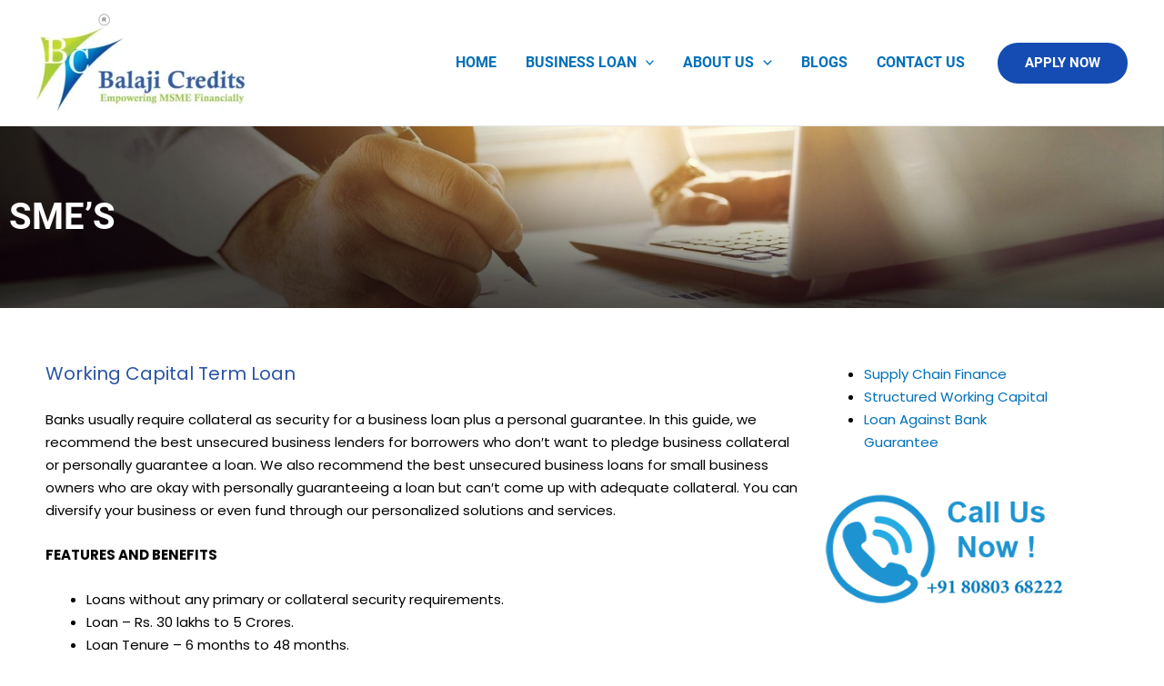

--- FILE ---
content_type: text/css
request_url: https://balajicredits.com/wp-content/uploads/hurrytimer/css/7928f1101810be18.css?ver=6.7.4
body_size: 390
content:
[class~=hurrytimer-campaign] {
  line-height: normal;
  text-align: center;
  padding: 10px 0;
}
[class~=hurrytimer-campaign] * {
  line-height: normal;
}

.hurryt-loading {
  display: none !important;
}

.hurrytimer-timer {
  display: flex;
  align-items: baseline;
  justify-content: center;
  flex-wrap: wrap;
}

.hurrytimer-timer-digit {
  font-feature-settings: "tnum";
  font-variant-numeric: tabular-nums;
}

.hurrytimer-headline {
  color: #333;
  display: block;
  margin: 5px auto;
  overflow: hidden;
}

.hurrytimer-timer-block {
  position: relative;
  display: flex;
  margin-right: 5px;
  flex-direction: column;
  align-items: center;
  justify-content: center;
  box-sizing: content-box;
  margin-bottom: 10px;
  margin-left: 5px;
}
.hurrytimer-timer-block:last-child {
  margin-right: 0;
}
.hurrytimer-timer-block:first-child {
  margin-left: 0;
}

.hurrytimer-sticky {
  margin: auto !important;
  width: 100%;
  background: #fff;
  left: 0;
  right: 0;
  z-index: 9999;
  position: fixed;
  box-shadow: 1px 1px 2px rgba(0, 0, 0, 0.05);
}
.hurrytimer-sticky.is-off {
  position: relative;
  z-index: 0;
}

.admin-bar:not(.wp-admin) .hurrytimer-sticky {
  z-index: 999999;
}

.hurrytimer-sticky-inner {
  max-width: 1200px;
  margin: auto;
  text-align: center;
  padding-left: 5px;
  padding-right: 5px;
}

.hurrytimer-button {
  display: inline-block;
  text-decoration: none;
  outline: none;
}

.hurrytimer-sticky-close {
  right: 10px;
  position: absolute;
  transform: translateY(-50%);
  top: 50%;
  background: none;
  border: none;
  padding: 0;
  margin: 0;
  width: 13px;
  height: 13px;
  cursor: pointer;
  display: flex;
}
.hurrytimer-sticky-close svg {
  fill: #333;
  width: 100%;
  height: 100%;
}
.hurrytimer-sticky-close:hover {
  opacity: 1;
  background: none;
}
.hurrytimer-campaign-11937{
    text-align: center;
    display: inline;
}

.hurrytimer-campaign-11937 .hurrytimer-timer-digit,
.hurrytimer-campaign-11937 .hurrytimer-timer-sep{
    color: #000;
    display: block;
    font-size: 32px;
}

.hurrytimer-campaign-11937 .hurrytimer-timer{
    display: inline-flex;
    vertical-align: middle;
}.hurrytimer-campaign-11937 .hurrytimer-timer-label{
    font-size: 12px;
    color: #000;
    text-transform: uppercase;
    display: block;
}



.hurrytimer-campaign-11937 .hurrytimer-headline{
    font-size: 30px;
    color: #000;
    margin-right: 5px;

    display:inline-block;
    vertical-align:middle;
}

.hurrytimer-campaign-11937 .hurrytimer-button-wrap{
    margin-left: 5px;

    display:inline-block;
    vertical-align:middle;
}
.hurrytimer-campaign-11937 .hurrytimer-button{
    font-size: 15px;
    color: #fff;
    background-color: #000;
    border-radius: 6px;
    padding: 10px 15px;
}

@media(max-width:425px) {
.hurrytimer-campaign-11937 .hurrytimer-button-wrap,
.hurrytimer-campaign-11937 .hurrytimer-headline
{
    margin-left: 0;
    margin-right: 0;
}
}

--- FILE ---
content_type: text/css
request_url: https://balajicredits.com/wp-content/plugins/cool-formkit-for-elementor-forms/assets/css/range-slider-custom.css?ver=1.2.7
body_size: 411
content:
body.rsfe-grab-pointer,
body.rsfe-grab-pointer * {
  cursor: grab !important;
}

.elementor-field-type-slider .irs .irs-line,
.elementor-field-type-slider .irs .irs-min,
.elementor-field-type-slider .irs .irs-max {
  background-color: var(--rsfe-inactive-color);
}

.elementor-field-type-slider {
  --rsfe-skin-color: #3e3ff0;
  --rsfe-inactive-color: #f1f1fe;
}

.elementor-field-type-slider.rsfe-custom-skin {
  --rsfe-skin-color: #3e3ff0;
}

.elementor-field-type-slider.rsfe-round-skin {
  --rsfe-skin-color: #006cfa;
}

.elementor-field-type-slider.rsfe-flat-skin {
  --rsfe-skin-color: #ed5565;
}

.elementor-field-type-slider.rsfe-square-skin {
  --rsfe-skin-color: #000;
}

.elementor-field-type-slider.elementor-field-group .irs {
  width: 100%;
}

:hover span.irs-handle.single {
  cursor: grab;
}

.elementor-field-type-slider.rsfe-custom-skin .irs-handle {
  border: 0px;
  transition: box-shadow 200ms ease-in-out;
  z-index: 1;
}

.elementor-field-type-slider.rsfe-custom-skin .irs-handle::before {
  content: "";
  position: absolute;
  top: 50%;
  left: 50%;
  width: 0%;
  height: 0%;
  transform: translate(-50%, -50%);
  border-radius: 50%;
  z-index: -1;
  transition: all 0.3s ease-in-out;
  width: 100%;
  height: 100%;
}

.elementor-field-type-slider.rsfe-custom-skin.rsfe-active .irs-handle::before,
.elementor-field-type-slider.rsfe-custom-skin .irs-handle:hover::before {
  width: 100%;
  height: 100%;
  box-shadow: 0 0 0 3px #fff, 0 0 0 6px var(--rsfe-skin-color);
}

.elementor-field-type-slider.rsfe-custom-skin .irs-bar {
  background-color: #1e1e8f;
}

.elementor-field-type-slider .irs-single {
  white-space: pre;
}

.elementor-field-type-slider.rsfe-custom-skin .irs-single {
  max-width: fit-content;
  display: flex;
  flex-direction: row;
  gap: 10px;
  height: 18px;
  position: relative;
  left: -9px !important;
  background-color: var(--rsfe-inactive-color);
  box-shadow: 0px 9px 13px -8px rgba(16.74232125548108, 7.227864883256992, 56.737500000000004, 0.42);
  border: 1px solid none;
  color: var(--rsfe-skin-color);
  padding: 18px;
  margin: 6px;
  align-items: center;
  font-weight: 500;
  border-radius: unset !important;
}

.elementor-field-type-slider.rsfe-custom-skin .irs-single::before,
.elementor-field-type-slider .irs--round .irs-single::before,
.elementor-field-type-slider .irs--flat .irs-single::before {
  content: unset;
}

.elementor-field-type-slider.rsfe-custom-skin span.irs.irs--round {
  height: 140px;
}
.elementor-field-type-slider.rsfe-custom-skin span.irs .irs {
  height: 100%;
}

.elementor-field-type-slider.rsfe-custom-skin .irs--round .irs-line,
.elementor-field-type-slider.rsfe-custom-skin .irs--round .irs-bar {
  top: 77px;
  background-color: var(--rsfe-inactive-color);
}

.elementor-field-type-slider.rsfe-custom-skin .irs--round .irs-handle {
  top: 67px;
}

.elementor-field-type-slider.rsfe-custom-skin .irs--round .irs-min,
.elementor-field-type-slider.rsfe-custom-skin .irs--round .irs-max {
  top: unset;
  bottom: 10px;
  visibility: visible !important;
  padding: 10px;
}

.elementor-field-type-slider.rsfe-custom-skin .irs--round .irs-min,
.elementor-field-type-slider.rsfe-custom-skin .irs--round .irs-max {
  background-color: white !important;
  font-weight: 500px !important;
}

.elementor-field-type-slider:not(
    .rsfe-flat-skin,
    .rsfe-square-skin,
    .rsfe-round-skin
  )
  .irs-handle,
.elementor-field-type-slider.rsfe-flat-skin .irs-handle i:first-child,
.elementor-field-type-slider:where(
    .rsfe-flat-skin,
    .rsfe-square-skin,
    .rsfe-round-skin
  )
  .irs-bar--single,
.elementor-field-type-slider:where(
    .rsfe-flat-skin,
    .rsfe-square-skin,
    .rsfe-round-skin
  )
  .irs-single {
  background-color: var(--rsfe-skin-color);
}

.elementor-field-type-slider:where(.rsfe-square-skin, .rsfe-round-skin)
  .irs-handle {
  border-color: var(--rsfe-skin-color);
}


--- FILE ---
content_type: text/css
request_url: https://balajicredits.com/wp-content/uploads/elementor/css/post-654.css?ver=1768483811
body_size: 502
content:
.elementor-654 .elementor-element.elementor-element-3f374524:not(.elementor-motion-effects-element-type-background), .elementor-654 .elementor-element.elementor-element-3f374524 > .elementor-motion-effects-container > .elementor-motion-effects-layer{background-image:url("https://balajicredits.com/wp-content/uploads/2019/02/SMES.jpg");background-size:cover;}.elementor-654 .elementor-element.elementor-element-3f374524 > .elementor-container{min-height:200px;}.elementor-654 .elementor-element.elementor-element-3f374524{transition:background 0.3s, border 0.3s, border-radius 0.3s, box-shadow 0.3s;}.elementor-654 .elementor-element.elementor-element-3f374524 > .elementor-background-overlay{transition:background 0.3s, border-radius 0.3s, opacity 0.3s;}.elementor-widget-heading .elementor-heading-title{font-family:var( --e-global-typography-primary-font-family ), Sans-serif;font-weight:var( --e-global-typography-primary-font-weight );color:var( --e-global-color-primary );}.elementor-654 .elementor-element.elementor-element-24b219c3 .elementor-heading-title{font-family:"Roboto", Sans-serif;font-weight:600;text-transform:uppercase;color:#FFFFFF;}.elementor-654 .elementor-element.elementor-element-44270cc2{margin-top:050px;margin-bottom:0px;}.elementor-widget-text-editor{font-family:var( --e-global-typography-text-font-family ), Sans-serif;font-weight:var( --e-global-typography-text-font-weight );line-height:var( --e-global-typography-text-line-height );color:var( --e-global-color-text );}.elementor-widget-text-editor.elementor-drop-cap-view-stacked .elementor-drop-cap{background-color:var( --e-global-color-primary );}.elementor-widget-text-editor.elementor-drop-cap-view-framed .elementor-drop-cap, .elementor-widget-text-editor.elementor-drop-cap-view-default .elementor-drop-cap{color:var( --e-global-color-primary );border-color:var( --e-global-color-primary );}.elementor-widget-button .elementor-button{background-color:var( --e-global-color-accent );font-family:var( --e-global-typography-accent-font-family ), Sans-serif;font-weight:var( --e-global-typography-accent-font-weight );}.elementor-654 .elementor-element.elementor-element-720976a0 .elementor-button{background-color:#FFFFFF;fill:var( --e-global-color-secondary );color:var( --e-global-color-secondary );border-style:solid;border-width:2px 2px 2px 2px;border-color:var( --e-global-color-secondary );border-radius:50px 50px 50px 50px;}.elementor-654 .elementor-element.elementor-element-720976a0 .elementor-button:hover, .elementor-654 .elementor-element.elementor-element-720976a0 .elementor-button:focus{background-color:var( --e-global-color-secondary );color:#FFFFFF;}.elementor-654 .elementor-element.elementor-element-720976a0 .elementor-button:hover svg, .elementor-654 .elementor-element.elementor-element-720976a0 .elementor-button:focus svg{fill:#FFFFFF;}.elementor-654 .elementor-element.elementor-element-0d475eb .elementor-button{background-color:#FFFFFF;fill:var( --e-global-color-secondary );color:var( --e-global-color-secondary );border-style:solid;border-width:2px 2px 2px 2px;border-color:var( --e-global-color-secondary );border-radius:50px 50px 50px 50px;}.elementor-654 .elementor-element.elementor-element-0d475eb .elementor-button:hover, .elementor-654 .elementor-element.elementor-element-0d475eb .elementor-button:focus{background-color:var( --e-global-color-secondary );color:#FFFFFF;}.elementor-654 .elementor-element.elementor-element-0d475eb .elementor-button:hover svg, .elementor-654 .elementor-element.elementor-element-0d475eb .elementor-button:focus svg{fill:#FFFFFF;}.elementor-654 .elementor-element.elementor-element-9c497bd .elementor-button{background-color:#FFFFFF;fill:var( --e-global-color-secondary );color:var( --e-global-color-secondary );border-style:solid;border-width:2px 2px 2px 2px;border-color:var( --e-global-color-secondary );border-radius:50px 50px 50px 50px;}.elementor-654 .elementor-element.elementor-element-9c497bd .elementor-button:hover, .elementor-654 .elementor-element.elementor-element-9c497bd .elementor-button:focus{background-color:var( --e-global-color-secondary );color:#FFFFFF;}.elementor-654 .elementor-element.elementor-element-9c497bd .elementor-button:hover svg, .elementor-654 .elementor-element.elementor-element-9c497bd .elementor-button:focus svg{fill:#FFFFFF;}.elementor-654 .elementor-element.elementor-element-bc397f5 .elementor-button{background-color:#FFFFFF;fill:var( --e-global-color-secondary );color:var( --e-global-color-secondary );border-style:solid;border-width:2px 2px 2px 2px;border-color:var( --e-global-color-secondary );border-radius:50px 50px 50px 50px;}.elementor-654 .elementor-element.elementor-element-bc397f5 .elementor-button:hover, .elementor-654 .elementor-element.elementor-element-bc397f5 .elementor-button:focus{background-color:var( --e-global-color-secondary );color:#FFFFFF;}.elementor-654 .elementor-element.elementor-element-bc397f5 .elementor-button:hover svg, .elementor-654 .elementor-element.elementor-element-bc397f5 .elementor-button:focus svg{fill:#FFFFFF;}.elementor-654 .elementor-element.elementor-element-8d072d8 .elementor-button{background-color:#FFFFFF;fill:var( --e-global-color-secondary );color:var( --e-global-color-secondary );border-style:solid;border-width:2px 2px 2px 2px;border-color:var( --e-global-color-secondary );border-radius:50px 50px 50px 50px;}.elementor-654 .elementor-element.elementor-element-8d072d8 .elementor-button:hover, .elementor-654 .elementor-element.elementor-element-8d072d8 .elementor-button:focus{background-color:var( --e-global-color-secondary );color:#FFFFFF;}.elementor-654 .elementor-element.elementor-element-8d072d8 .elementor-button:hover svg, .elementor-654 .elementor-element.elementor-element-8d072d8 .elementor-button:focus svg{fill:#FFFFFF;}.elementor-654 .elementor-element.elementor-element-c14539f .elementor-button{background-color:#FFFFFF;fill:var( --e-global-color-secondary );color:var( --e-global-color-secondary );border-style:solid;border-width:2px 2px 2px 2px;border-color:var( --e-global-color-secondary );border-radius:50px 50px 50px 50px;}.elementor-654 .elementor-element.elementor-element-c14539f .elementor-button:hover, .elementor-654 .elementor-element.elementor-element-c14539f .elementor-button:focus{background-color:var( --e-global-color-secondary );color:#FFFFFF;}.elementor-654 .elementor-element.elementor-element-c14539f .elementor-button:hover svg, .elementor-654 .elementor-element.elementor-element-c14539f .elementor-button:focus svg{fill:#FFFFFF;}.elementor-654 .elementor-element.elementor-element-ff88a61 .elementor-button{background-color:#FFFFFF;fill:var( --e-global-color-secondary );color:var( --e-global-color-secondary );border-style:solid;border-width:2px 2px 2px 2px;border-color:var( --e-global-color-secondary );border-radius:50px 50px 50px 50px;}.elementor-654 .elementor-element.elementor-element-ff88a61 .elementor-button:hover, .elementor-654 .elementor-element.elementor-element-ff88a61 .elementor-button:focus{background-color:var( --e-global-color-secondary );color:#FFFFFF;}.elementor-654 .elementor-element.elementor-element-ff88a61 .elementor-button:hover svg, .elementor-654 .elementor-element.elementor-element-ff88a61 .elementor-button:focus svg{fill:#FFFFFF;}.elementor-654 .elementor-element.elementor-element-8aa651c .elementor-button{background-color:#FFFFFF;fill:var( --e-global-color-secondary );color:var( --e-global-color-secondary );border-style:solid;border-width:2px 2px 2px 2px;border-color:var( --e-global-color-secondary );border-radius:50px 50px 50px 50px;}.elementor-654 .elementor-element.elementor-element-8aa651c .elementor-button:hover, .elementor-654 .elementor-element.elementor-element-8aa651c .elementor-button:focus{background-color:var( --e-global-color-secondary );color:#FFFFFF;}.elementor-654 .elementor-element.elementor-element-8aa651c .elementor-button:hover svg, .elementor-654 .elementor-element.elementor-element-8aa651c .elementor-button:focus svg{fill:#FFFFFF;}.elementor-654 .elementor-element.elementor-element-b2a0e8e .elementor-button{background-color:#FFFFFF;fill:var( --e-global-color-secondary );color:var( --e-global-color-secondary );border-style:solid;border-width:2px 2px 2px 2px;border-color:var( --e-global-color-secondary );border-radius:50px 50px 50px 50px;}.elementor-654 .elementor-element.elementor-element-b2a0e8e .elementor-button:hover, .elementor-654 .elementor-element.elementor-element-b2a0e8e .elementor-button:focus{background-color:var( --e-global-color-secondary );color:#FFFFFF;}.elementor-654 .elementor-element.elementor-element-b2a0e8e .elementor-button:hover svg, .elementor-654 .elementor-element.elementor-element-b2a0e8e .elementor-button:focus svg{fill:#FFFFFF;}.elementor-654 .elementor-element.elementor-element-b9bc071 .elementor-button{background-color:#FFFFFF;fill:var( --e-global-color-secondary );color:var( --e-global-color-secondary );border-style:solid;border-width:2px 2px 2px 2px;border-color:var( --e-global-color-secondary );border-radius:50px 50px 50px 50px;}.elementor-654 .elementor-element.elementor-element-b9bc071 .elementor-button:hover, .elementor-654 .elementor-element.elementor-element-b9bc071 .elementor-button:focus{background-color:var( --e-global-color-secondary );color:#FFFFFF;}.elementor-654 .elementor-element.elementor-element-b9bc071 .elementor-button:hover svg, .elementor-654 .elementor-element.elementor-element-b9bc071 .elementor-button:focus svg{fill:#FFFFFF;}.elementor-654 .elementor-element.elementor-element-5b3f9d5 .elementor-button{background-color:#FFFFFF;fill:var( --e-global-color-secondary );color:var( --e-global-color-secondary );border-style:solid;border-width:2px 2px 2px 2px;border-color:var( --e-global-color-secondary );border-radius:50px 50px 50px 50px;}.elementor-654 .elementor-element.elementor-element-5b3f9d5 .elementor-button:hover, .elementor-654 .elementor-element.elementor-element-5b3f9d5 .elementor-button:focus{background-color:var( --e-global-color-secondary );color:#FFFFFF;}.elementor-654 .elementor-element.elementor-element-5b3f9d5 .elementor-button:hover svg, .elementor-654 .elementor-element.elementor-element-5b3f9d5 .elementor-button:focus svg{fill:#FFFFFF;}.elementor-widget-image .widget-image-caption{color:var( --e-global-color-text );font-family:var( --e-global-typography-text-font-family ), Sans-serif;font-weight:var( --e-global-typography-text-font-weight );line-height:var( --e-global-typography-text-line-height );}@media(min-width:768px){.elementor-654 .elementor-element.elementor-element-28a75367{width:75%;}.elementor-654 .elementor-element.elementor-element-6bb22808{width:25%;}}@media(max-width:1024px){.elementor-widget-text-editor{line-height:var( --e-global-typography-text-line-height );}.elementor-widget-image .widget-image-caption{line-height:var( --e-global-typography-text-line-height );}}@media(max-width:767px){.elementor-widget-text-editor{line-height:var( --e-global-typography-text-line-height );}.elementor-widget-image .widget-image-caption{line-height:var( --e-global-typography-text-line-height );}}

--- FILE ---
content_type: application/x-javascript
request_url: https://balajicredits.com/wp-content/plugins/cool-formkit-for-elementor-forms/assets/js/logic_frontend.min.js?ver=1.2.7
body_size: 2329
content:
!function(e){"use strict";e(document).ready((function(){function t(e,t,i){t=n(t),i=n(i).trim();var l=(e=e.trim()).split(",").some((function(e){return e.trim()===i}));switch(t){case"==":return l&&""!==e;case"!=":return!l&&""!==e;case"e":return""==e;case"!e":return""!=e;case"c":return e.includes(i);case"!c":return""!=e&&!e.includes(i);case"^":return e.startsWith(i);case"~":return e.endsWith(i);case">":return parseInt(e)>parseInt(i);case"<":return parseInt(e)<parseInt(i);case">=":return parseInt(e)>=parseInt(i);case"<=":return parseInt(e)<=parseInt(i);default:return!1}}function n(e){var t=document.createElement("textarea");return t.innerHTML=e,t.value}function i(n){var i=e(".cfef_logic_data_js",n).val();if(i&&"undefined"!==i)try{i=jQuery.parseJSON(i),e.each(i,(function(i,l){if(e(".elementor-field-group-"+i).hasClass("elementor-field-type-html"))s=e(".elementor-field-group-"+i).closest(".elementor-field-group");else var s=d(i);var a=l.display_mode,r=l.fire_action,f=[];e.each(l.logic_data,(function(e,i){if(i.cfef_logic_field_id){var l=o(i.cfef_logic_field_id,n);f.push(t(l,i.cfef_logic_field_is,i.cfef_logic_compare_value))}}));var p="ALL"==r?f.every((function(e){return!0===e})):f.some((function(e){return!0===e}));"show"==a?p||(s.hasClass("elementor-field-type-signature")?setTimeout((()=>{s.addClass("cfef-hidden")}),100):s.addClass("cfef-hidden")):"hide"==a&&p&&(s.hasClass("elementor-field-type-signature")?setTimeout((()=>{s.addClass("cfef-hidden")}),100):s.addClass("cfef-hidden"))}))}catch(e){console.error("Error parsing JSON:",e)}}function l(t){var n=e(".cfef_logic_data_js",t).val();if(n&&"undefined"!==n)try{n=jQuery.parseJSON(n),e.each(n,(function(n,i){if(e(".elementor-field-group-"+n).hasClass("elementor-field-type-html"))l=e(".elementor-field-group-"+n).closest(".elementor-field-group");else{jQuery(".elementor-field-group-"+n).hasClass("elementor-field-type-step")&&setTimeout((()=>{jQuery(".elementor-field-group-"+n).find(".e-form__buttons .elementor-field-type-next .elementor-button").attr("id","form-field-"+n),s(d(n),i,t,n)}),500),jQuery(".elementor-field-group-"+n).hasClass("elementor-field-type-state")&&setTimeout((()=>{s(d(n),i,t,n)}),500);var l=d(n);s(l,i,t,n)}s(l,i,t,n)}))}catch(e){console.error("Error parsing JSON:",e)}}function s(n,i,l,s){var d=i.display_mode,f=i.fire_action,p=i.file_types,u=[];e.each(i.logic_data,(function(n,i){var s=e(".elementor-field-group-"+i.cfef_logic_field_id,l);(s.hasClass("elementor-field-group-acceptance")||s.hasClass("elementor-field-type-acceptance"))&&s.find(".elementor-field-subgroup .elementor-field-option input").click((()=>{!0===s.find(".elementor-field-subgroup .elementor-field-option input")[0].checked?s.find(".elementor-field-subgroup .elementor-field-option input").val("on"):s.find(".elementor-field-subgroup .elementor-field-option input").val("")}));var a=s[0],r=a?a.classList.contains("cfef-hidden"):a;if(i.cfef_logic_field_id){var d=o(i.cfef_logic_field_id,l),f=!r&&t(d,i.cfef_logic_field_is,i.cfef_logic_compare_value);u.push(f)}}));var c="All"==f?u.every((function(e){return!0===e})):u.some((function(e){return!0===e}));"show"==d?c?(n.removeClass("cfef-hidden"),n.hasClass("elementor-field-required")&&a(n,p,"visible")):(n.hasClass("elementor-field-type-signature")?setTimeout((()=>{n.addClass("cfef-hidden")}),100):n.addClass("cfef-hidden"),n.hasClass("elementor-field-required")&&r(n,s,p)):"hide"==d?c?(n.addClass("cfef-hidden"),n.hasClass("elementor-field-required")&&r(n,s,p)):(n.removeClass("cfef-hidden"),n.hasClass("elementor-field-required")&&a(n,p,"visible")):"enable"==d?c?(n.find("textarea , input, button, canvas, select").attr("disabled",!1).css({"pointer-events":"unset",opacity:"1.0"}),n.length>0&&(n[0].onclick=()=>{n.find("textarea , input, button, canvas").attr("disabled",!1).css({"pointer-events":"unset",opacity:"1.0"})}),n.hasClass("elementor-field-type-slider")&&jQuery(n[0].children).find("span.irs").length>0&&(jQuery(n[0].children).find("span.irs")[0].parentElement.style.pointerEvents="unset"),n.hasClass("elementor-field-type-rating")&&n.css({"pointer-events":"unset",opacity:"1.0"}),n.hasClass("elementor-field-type-WYSIWYG")&&n.find(".cfkef-wysiwyg-wrapper")&&n.css({"pointer-events":"unset",opacity:"1.0"})):(n.find("textarea , input, button, canvas, select").attr("disabled","disabled").css({"pointer-events":"none",opacity:"0.3"}),n.length>0&&(n[0].onclick=()=>{n.find("textarea , input, button, canvas").attr("disabled","disabled").css({"pointer-events":"none",opacity:"0.3"})}),n.hasClass("elementor-field-type-slider")&&jQuery(n[0].children).find("span.irs").length>0&&(jQuery(n[0].children).find("span.irs")[0].parentElement.style.pointerEvents="none"),n.hasClass("elementor-field-type-rating")&&n.css({"pointer-events":"none",opacity:"1.0"}),n.hasClass("elementor-field-type-WYSIWYG")&&n.find(".cfkef-wysiwyg-wrapper")&&n.css({"pointer-events":"none",opacity:"0.3"})):"disable"==d&&(c?(n.find("textarea , input, button, canvas, select").attr("disabled","disabled").css({"pointer-events":"none",opacity:"0.3"}),n.length>0&&(n[0].onclick=()=>{n.find("textarea , input, button, canvas").attr("disabled","disabled").css({"pointer-events":"none",opacity:"0.3"})}),n.hasClass("elementor-field-type-slider")&&jQuery(n[0].children).find("span.irs").length>0&&(jQuery(n[0].children).find("span.irs")[0].parentElement.style.pointerEvents="none"),n.hasClass("elementor-field-type-rating")&&n.css({"pointer-events":"none",opacity:"1.0"}),n.hasClass("elementor-field-type-WYSIWYG")&&n.find(".cfkef-wysiwyg-wrapper")&&n.css({"pointer-events":"none",opacity:"0.3"})):(n.find("textarea , input, button, canvas, select").attr("disabled",!1).css({"pointer-events":"unset",opacity:"1.0"}),n.length>0&&(n[0].onclick=()=>{n.find("textarea , input, button, canvas").attr("disabled",!1).css({"pointer-events":"unset",opacity:"1.0"})}),n.hasClass("elementor-field-type-slider")&&jQuery(n[0].children).find("span.irs").length>0&&(jQuery(n[0].children).find("span.irs")[0].parentElement.style.pointerEvents="unset"),n.hasClass("elementor-field-type-rating")&&n.css({"pointer-events":"unset",opacity:"1.0"}),n.hasClass("elementor-field-type-WYSIWYG")&&n.find(".cfkef-wysiwyg-wrapper")&&n.css({"pointer-events":"unset",opacity:"1.0"})))}function a(t,n,i){if(t.hasClass("elementor-field-type-image_radio"))t.find("input").attr("checked",!1);else if(t.hasClass("elementor-field-type-calculator"))t.find("input").val();else if(t.hasClass("elementor-field-type-slider"))8==t.find("input")[0].value&&(t.find("input")[0].value=0);else if(t.hasClass("elementor-field-type-radio")){if(0!==t.find('input[value="^newOptionTest"]').length){t.find('input[value="^newOptionTest"]').closest("span.elementor-field-option").remove();let n=t.find('input[checked="checked"]')[0];n?e(n).prop("checked",!0):e(n).prop("checked",!1)}}else if(t.hasClass("elementor-field-type-acceptance")){const e=t.find(".elementor-field-subgroup .elementor-field-option input")[0];jQuery(e).attr("checked")||(e.checked=!1)}else if(t.hasClass("elementor-field-type-checkbox"))0!==t.find('input[value="newchkTest"]').length&&t.find('input[value="newchkTest"]').closest("span.elementor-field-option").remove();else if(t.hasClass("elementor-field-type-date")){"1003-01-01"==(a=t.find("input").val())&&(a=t.find("input").attr("value")?t.find("input").attr("value"):"",t.find("input").val(a))}else if(t.hasClass("elementor-field-type-time")){"11:59"==(a=t.find("input").val())&&(a=t.find("input").attr("value")?t.find("input").attr("value"):"",t.find("input").val(a))}else if(t.hasClass("elementor-field-type-tel")){"1234567890"==(a=t.find("input.elementor-field").val())&&(a=t.find("input").attr("value")?t.find("input").attr("value"):"",t.find("input").val(a))}else if(t.hasClass("elementor-field-type-url")){"https://testing.com"==(a=t.find("input").val())&&(a=t.find("input").attr("value")?t.find("input").attr("value"):"",t.find("input").val(a))}else if(t.hasClass("elementor-field-type-email")){"cool_plugins@abc.com"==(a=t.find("input").val())&&(a=t.find("input").attr("value")?t.find("input").attr("value"):"",t.find("input").val(a))}else if(t.hasClass("elementor-field-type-number")){"000"==(a=t.find("input").val())&&(a=t.find("input").attr("value")?t.find("input").attr("value"):"",t.find("input").val(a))}else if(t.hasClass("elementor-field-type-upload")){const e=n.split(",")[0],i=t.find("input"),l=`${my_script_vars.pluginConstant}assets/images/placeholder.${e}`;-1!==i.val().indexOf(l)&&i.val("")}else if(t.hasClass("elementor-field-type-textarea")){"cool_plugins"==(a=t.find("textarea").val())&&(a=t.find("textarea")[0].defaultValue?t.find("textarea")[0].defaultValue:"",t.find("textarea").val(a))}else if(t.hasClass("elementor-field-type-select")){var l=t.find("select");let n=[];if(l.length>0&&l.find("option").length>0){var s=l.val();(l[0].multiple&&"premium1@"==s[0]||"premium1@"===s)&&(l.find("option[value='premium1@']").remove(),l.find("option[selected='selected']").each((function(t,i){var l=e(i).val();n.push(l)})),a=n||l.find("option:first").val(),l.val(a))}}else if(t.hasClass("elementor-field-type-password"))"cool23plugins"==(a=t.find("input").attr("value"))&&t.find("input").val("");else if(t.hasClass("elementor-field-type-monthWeek"));else{var a;"cool23plugins"==(a=t.find("input").val())&&(a=t.find("input").attr("value")?t.find("input").attr("value"):"",t.find("input").val(a))}}function r(t,n,i){if(t.hasClass("elementor-field-type-image_radio"))t.find("input").attr("checked",!0);else if(t.hasClass("elementor-field-type-calculator"))t.find("input").val(10);else if(t.hasClass("elementor-field-type-slider"))t.find("input")[0].value=8;else if(t.hasClass("elementor-field-type-radio")){const t=e(".elementor-field-group-"+n);if(t.length>0&&0===t.find('input[value="^newOptionTest"]').length){const i=e(`\n                            <span class="elementor-field-option">\n                                <input type="radio" value="^newOptionTest" id="form-field-newOption" name="form_fields[${n}]" required="required" aria-required="true" checked="checked">\n                            </span>\n                        `);t.find(".elementor-field-subgroup").append(i)}}else if(t.hasClass("elementor-field-type-acceptance")){const e=t.find(".elementor-field-subgroup .elementor-field-option input")[0];e&&(e.checked=!0)}else if(t.hasClass("elementor-field-type-checkbox")){const t=e(".elementor-field-group-"+n);if(t.length>0&&0===t.find('input[value="newchkTest"]').length){const i=e(`\n<span class="elementor-field-option"><input type="checkbox" value="newchkTest" id="form-field-newchkTest" name="form_fields[${n}][]" checked="checked"> </span>\n            }\n            `);t.find(".elementor-field-subgroup").append(i)}}else if(t.hasClass("elementor-field-type-date"))t.find("input.flatpickr-mobile[type='date']"),t.find("input").val("1003-01-01");else if(t.hasClass("elementor-field-type-time"))t.find("input").val("11:59");else if(t.hasClass("elementor-field-type-tel"))t.find("input").removeAttr("pattern"),t.find("input").val("1234567890");else if(t.hasClass("elementor-field-type-url"))t.find("input").val("https://testing.com");else if(t.hasClass("elementor-field-type-email"))t.find("input").val("cool_plugins@abc.com");else if(t.hasClass("elementor-field-type-upload")){const e=i.split(",")[0],n=`${my_script_vars.pluginConstant}assets/images/placeholder.${e}`,l=new File([],n,{type:"image/png"}),s=t.find('input[type="file"]'),a=new DataTransfer;a.items.add(l),s[0].files=a.files}else if(t.hasClass("elementor-field-type-number")){t.find("input").val();var l=t.find("input"),s=parseInt(l.attr("max")),a=parseInt(l.attr("min"));isNaN(a)?isNaN(s)?t.find("input").val("000"):t.find("input").val(s-1):t.find("input").val(a+1)}else if(t.hasClass("elementor-field-type-textarea"))t.find("textarea").val("cool_plugins");else if(t.hasClass("elementor-field-type-country"));else if(t.hasClass("elementor-field-type-select")){var r=t.find("select"),o="premium1@";if(r.length>0&&r.find("option").length>0)r.find("option[value='premium1@']").length<=0&&r.append(`<option value="${o}">Premium1@</option>`),r.val(o)}else if(t.hasClass("elementor-field-type-text"))t.find("input").val("cool23plugins");else if(t.hasClass("elementor-field-type-monthWeek")){let e=t.find("input");e.hasClass("elementor-week")?""===e.val()&&e.val("Week 4, 2025"):e.hasClass("elementor-month")&&""===e.val()&&e.val("February 2010")}else{const e=t.find("input");if(e.length>0){const t=e[0].id;""!==t&&jQuery(`#${t}`).val("cool23plugins")}}}function o(t="",n="body"){var i="";if(e(".elementor-field-group-"+t).hasClass("elementor-field-type-radio"))i=e(".elementor-field-group-"+t+" input:checked",n).val();else if(e(".elementor-field-group-"+t).hasClass("elementor-field-type-checkbox")){if(e(".elementor-field-group-"+t).hasClass("elementor-field-type-checkbox")){var l=[];e(".elementor-field-group-"+t+" input[type='checkbox']:checked").length>0?(e(".elementor-field-group-"+t+" input[type='checkbox']:checked").each((function(){l.push(e(this).val())})),i=l.join(", ")):i=""}}else if(e(".elementor-field-group-"+t).hasClass("elementor-field-type-image_radio")){var s=[];i=e(".elementor-field-group-"+t+" input",n).val(),e(".elementor-field-group-"+t).find("input[type='radio']").length>0&&(e(".elementor-field-group-"+t+" input[type='radio']:checked").each((function(){s.push(e(this).val())})),i=s.join(", "))}else if(e(".elementor-field-group-"+t).hasClass("elementor-field-type-select"))i=e(".elementor-field-group-"+t+" select",n).val(),e(".elementor-field-group-"+t).find("select")[0].multiple&&(i=i.join(", "));else if(e(".elementor-field-group-"+t).hasClass("elementor-field-type-textarea"))i=e(".elementor-field-group-"+t+" textarea",n).val();else{if(e(".elementor-field-group-"+t).hasClass("elementor-field-type-country"))return i=e(".elementor-field-group-"+t+" input",n).val();if(e(".elementor-field-group-"+t).hasClass("elementor-field-type-acceptance")){i=e(".elementor-field-group-"+t+" input[type='checkbox']").is(":checked")?"on":""}else i=e(".elementor-field-group-"+t+" input",n).val()}return void 0===i?"":i}function d(t=""){return e("#form-field-"+t).length>0?e("#form-field-"+t).closest(".elementor-field-group"):e("#form-field-"+t+"-0").closest(".elementor-field-group")}e(document).on("elementor/popup/show",(function(){e(".elementor-form").each((function(){var t=e(this).closest(".elementor-widget-form");i(t),l(t)}))})),window.addEventListener("elementor/frontend/init",(function(){e(".elementor-form").each((function(){var t=e(this).closest(".elementor-widget-form");i(t),l(t)}))})),jQuery(document).on("submit_success",(function(e,t){setTimeout((()=>{l(jQuery(e.target).closest(".elementor-widget-form"))}),200)})),e("body").on("input change click",".elementor-form input, .elementor-form select, .elementor-form textarea, .elementor-field-subgroup.elementor-rating .elementor-rating-input",(function(t){l(e(this).closest(".elementor-widget-form"))})),e("body").on("click",".elementor-field-option",(function(t){l(e(this).closest(".elementor-widget-form"))}))}))}(jQuery);

--- FILE ---
content_type: application/x-javascript
request_url: https://balajicredits.com/wp-content/themes/astra/custom-script.js
body_size: 367
content:
var baseURLForBackend = "https://zsjpsfrnm1.execute-api.ap-south-1.amazonaws.com/prod/api";
// OLD DEV URL: https://ezm35ivr69.execute-api.ap-south-1.amazonaws.com/dev/api

async function getRazorPayOrderId(body) {
  const myHeaders = new Headers();
  myHeaders.append("Content-Type", "application/json");

  const raw = JSON.stringify(body);

  const requestOptions = {
    method: "POST",
    headers: myHeaders,
    body: raw,
    redirect: "follow",
  };

  try {
    const data = await fetch(`${baseURLForBackend}/generate`, requestOptions);

    const processedData = await data.json();
    return processedData;
  } catch (error) {
    return {
     success: false
    };
  }
}

async function getRazorPayKey() {
  let key;

  if (window.globalKey) {
    return window.globalKey;
  }

  try {
    const data = await fetch(
      `${baseURLForBackend}/getkey`
    );
    const processedData = (await data.json()) || {};
    key = processedData?.key || '';
    window.globalKey = key;
  } catch {
    key = '';
  }
  return key;
}

function redirectWithParams(endpoint, additionalParams = {}) {
    const currentParams = new URLSearchParams(window.location.search);
    const finalUrl = new URL(endpoint, window.location.origin);

    currentParams.forEach((value, name) =>
        finalUrl.searchParams.append(name, value)
    );
    Object.entries(additionalParams).forEach(([name, value]) =>
        finalUrl.searchParams.set(name, value)
    );

    window.location.href = finalUrl.toString();
}

function getUtms() {
    const utms = new URLSearchParams(window.location.search);

    const utmSource = utms.get("utm_source") || "na";
    const utmMedium = utms.get("utm_medium") || "na";
    const utmCampaign = utms.get("utm_campaign") || "na";
    const utmContent = utms.get("utm_content") || "na";
    const utmTerm = utms.get("utm_term") || "na";

    const utm = {
        utmSource,
        utmMedium,
        utmCampaign,
        utmContent,
        utmTerm,
    };

    return utm;
}
	
	function getAllQueryParameters() {
  const urlParams = new URLSearchParams(window.location.search);
  const params = {};

  urlParams.forEach((value, key) => {
    params[key] = value;
  });

  return params;
}



--- FILE ---
content_type: application/x-javascript
request_url: https://balajicredits.com/wp-content/plugins/cool-formkit-for-elementor-forms/assets/js/logic_frontend_submit_button.min.js?ver=1.2.7
body_size: 606
content:
(function(e){"use strict";e(document).ready(function(){function t(e,t,r){t=n(t),r=n(r).trim(),e=e.trim();var i=e.split(","),o=i.some(function(e){return e.trim()===r});switch(t){case"==":return o&&""!==e;case"!=":return!o&&""!==e;case"e":return""==e;case"!e":return""!=e;case"c":return e.includes(r);case"!c":return""!=e&&!e.includes(r);case"^":return e.startsWith(r);case"~":return e.endsWith(r);case">":return parseInt(e)>parseInt(r);case"<":return parseInt(e)<parseInt(r);case">=":return parseInt(e)>=parseInt(r);case"<=":return parseInt(e)<=parseInt(r);default:return!1}}function n(e){var t=document.createElement("textarea");return t.innerHTML=e,t.value}function r(n,r){e.each(n,function(n,s){var c=o(n),a=s.display_mode,l=s.fire_action,d=s.logic_data,u=[];e.each(d,function(n,o){var s=e(".elementor-field-group-"+o.cfef_logic_field_id,r),c=s[0],a=c?c.classList.contains("cfef-hidden"):c;if(o.cfef_logic_field_id){var l=i(o.cfef_logic_field_id,r),d=!a&&t(l,o.cfef_logic_field_is,o.cfef_logic_compare_value);u.push(d)}});var f="All"==l?u.every(function(e){return!0===e}):u.some(function(e){return!0===e});void 0!==c&&c.length>0&&("show"==a?f?c.removeClass("cfef-hidden"):c.addClass("cfef-hidden"):"hide"==a?f?c.addClass("cfef-hidden"):c.removeClass("cfef-hidden"):"enable"==a?f?(c.find("button").attr("disabled",!1).css({"pointer-events":"unset",opacity:"1.0"}),c[0].onclick=(()=>{c.find("button").attr("disabled",!1).css({"pointer-events":"unset",opacity:"1.0"})})):(c.find("button").attr("disabled","disabled").css({"pointer-events":"none",opacity:"0.3"}),c[0].onclick=(()=>{c.find("button").attr("disabled","disabled").css({"pointer-events":"none",opacity:"0.3"})})):"disable"==a&&(f?(c.find("button").attr("disabled","disabled").css({"pointer-events":"none",opacity:"0.3"}),c[0].onclick=(()=>{c.find("button").attr("disabled","disabled").css({"pointer-events":"none",opacity:"0.3"})})):(c.find("button").attr("disabled",!1).css({"pointer-events":"unset",opacity:"1.0"}),c[0].onclick=(()=>{c.find("button").attr("disabled",!1).css({"pointer-events":"unset",opacity:"1.0"})}))))})}function i(t="",n="body"){var r="";if(e(".elementor-field-group-"+t).hasClass("elementor-field-type-radio"))r=e(".elementor-field-group-"+t+" input:checked",n).val();else if(e(".elementor-field-group-"+t).hasClass("elementor-field-type-checkbox")){if(e(".elementor-field-group-"+t).hasClass("elementor-field-type-checkbox")){var i=[];e(".elementor-field-group-"+t+" input[type='checkbox']:checked").length>0?(e(".elementor-field-group-"+t+" input[type='checkbox']:checked").each(function(){i.push(e(this).val())}),r=i.join(", ")):r="No checkbox selected"}}else e(".elementor-field-group-"+t).hasClass("elementor-field-type-select")?(r=e(".elementor-field-group-"+t+" select",n).val(),Array.isArray(r)&&(r=r.join(","))):r=e(".elementor-field-group-"+t).hasClass("elementor-field-type-textarea")?e(".elementor-field-group-"+t+" textarea",n).val():e(".elementor-field-group-"+t+" input",n).val();return void 0===r?"":r}function o(t=""){if(""!==t)return e("button#"+t).closest(".elementor-field-group")}e(document).ready(function(){e(".elementor-form").each(function(){var t=e(this).closest(".elementor-widget-form"),n=e(".cfef_logic_data_submit_button_js",t).val();if(n&&"undefined"!==n)try{n=jQuery.parseJSON(n),r(n,t)}catch(e){console.error("Error parsing JSON:",e)}})}),e("body").on("input change",".elementor-form",function(t){var n=e(this).closest(".elementor-widget-form"),i=e(".cfef_logic_data_submit_button_js",n).val();if(i&&"undefined"!==i)try{i=jQuery.parseJSON(i),r(i,n)}catch(t){console.error("Error parsing JSON:",t)}}),jQuery(document).on("submit_success",function(t,n){setTimeout(()=>{e(".elementor-form").each(function(){var t=e(this).closest(".elementor-widget-form"),n=e(".cfef_logic_data_submit_button_js",t).val();if(n&&"undefined"!==n)try{n=jQuery.parseJSON(n),r(n,t)}catch(e){console.error("Error parsing JSON:",e)}})},200)})})})(jQuery);